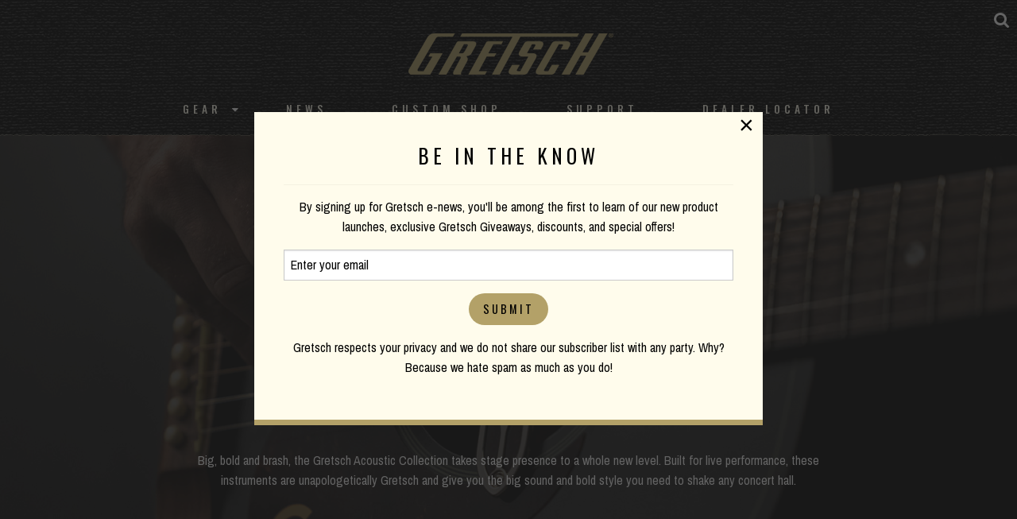

--- FILE ---
content_type: text/html; charset=UTF-8
request_url: https://www.gretschguitars.com/gear/collection/acoustic?sort=new&cutaway=non-cutaway&bridge=rocking-bar
body_size: 5580
content:
<!DOCTYPE html>
<html lang="en">

<head>
    <title>Acoustic Collection</title>

    <meta charset="utf-8" />
    <meta http-equiv="X-UA-Compatible" content="IE=edge">
    <meta name="viewport" content="initial-scale=1.0,maximum-scale=1.0,user-scalable=no">
    <meta name="author" content="Fender Musical Instruments Corporation" />
            <meta name="description" content="Big, bold and brash, the Gretsch Acoustic Collection takes stage presence to a whole new level. Built for live performance, these instruments are unapologetically Gretsch and give you the big sound and bold style you need to shake any concert hall." />
            <meta property="og:title" content="Acoustic Collection">
        <meta name="twitter:title" content="Acoustic Collection">
            <meta property="og:description" content="Big, bold and brash, the Gretsch Acoustic Collection takes stage presence to a whole new level. Built for live performance, these instruments are unapologetically Gretsch and give you the big sound and bold style you need to shake any concert hall.">
        <meta name="twitter:description" content="Big, bold and brash, the Gretsch Acoustic Collection takes stage presence to a whole new level. Built for live performance, these instruments are unapologetically Gretsch and give you the big sound and bold style you need to shake any concert hall.">
            <meta property="og:image" content="https://www.fmicassets.com/Damroot/FacebookJpg/10001/2704034522_gtr_frt_001_rr.jpg">
        <meta name="twitter:image" content="https://www.fmicassets.com/Damroot/FacebookJpg/10001/2704034522_gtr_frt_001_rr.jpg">
            <meta name="twitter:card" content="summary_large_image">
    
    <link rel="shortcut icon" type="image/x-icon" href="https://www.fmicassets.com/platform/sites/live-production/gretsch/img/favicon.ico" />
    <link rel="stylesheet" type="text/css" href="https://www.fmicassets.com/platform/core/font-awesome/css/font-awesome.min.css" />

            <link rel="stylesheet" type="text/css" href="https://www.fmicassets.com/platform/sites/live-production/gretsch/app.28de052d-f733-4df7-84ab-422f10daf81f.min.css?time=1768714724" />
                    <link rel="stylesheet" type="text/css" href="https://www.fmicassets.com/platform/sites/live-production/gretsch/product-sections/en/1IbkT9HmoQGKGMQGEG4Co2.28de052d-f733-4df7-84ab-422f10daf81f.min.css?time=1768714724" />
        
    <script type="application/javascript">
        var FMIC = {"environment":"production","domain":"www.gretschguitars.com","site":"gretsch","brand":"gretsch","page":"products::gear\/collection\/acoustic","locale":"en","country":"US","country_detection":true,"globalization":false,"popup_modal_delay":"3","popup_modal_expiration":"30"};
    </script>

            <script type="application/javascript">
            (function(i, s, o, g, r, a, m) {
                i['GoogleAnalyticsObject'] = r;
                i[r] = i[r] || function() {
                    (i[r].q = i[r].q || []).push(arguments)
                }, i[r].l = 1 * new Date();
                a = s.createElement(o),
                    m = s.getElementsByTagName(o)[0];
                a.async = 1;
                a.src = g;
                m.parentNode.insertBefore(a, m)
            })(window, document, 'script', 'https://www.google-analytics.com/analytics.js', 'ga');
            ga('create', 'UA-4063999-2', 'auto');
            ga('send', 'pageview');
        </script>
            <script type="application/javascript">
            (function(w, d, s, l, i) {
                w[l] = w[l] || [];
                w[l].push({
                    'gtm.start': new Date().getTime(),
                    event: 'gtm.js'
                });
                var f = d.getElementsByTagName(s)[0],
                    j = d.createElement(s),
                    dl = l != 'dataLayer' ? '&l=' + l : '';
                j.async = true;
                j.src =
                    'https://www.googletagmanager.com/gtm.js?id=' + i + dl;
                f.parentNode.insertBefore(j, f);
            })(window, document, 'script', 'dataLayer', 'GTM-K9MZ7VX7');
        </script>
            <!-- Meta Pixel Code -->
        <script type="application/javascript">
            ! function(f, b, e, v, n, t, s) {
                if (f.fbq) return;
                n = f.fbq = function() {
                    n.callMethod ?
                        n.callMethod.apply(n, arguments) : n.queue.push(arguments)
                };
                if (!f._fbq) f._fbq = n;
                n.push = n;
                n.loaded = !0;
                n.version = '2.0';
                n.queue = [];
                t = b.createElement(e);
                t.async = !0;
                t.src = v;
                s = b.getElementsByTagName(e)[0];
                s.parentNode.insertBefore(t, s)
            }(window, document, 'script',
                'https://connect.facebook.net/en_US/fbevents.js');
            fbq('init', '801805164362722');
            fbq('track', 'PageView');
        </script>
        <noscript><img height="1" width="1" style="display:none"
                src="https://www.facebook.com/tr?id=801805164362722&ev=PageView&noscript=1" /></noscript>
        <!-- End Meta Pixel Code -->
    
    <script type="application/javascript" src="https://www.fmicassets.com/platform/core/jquery/jquery-3.5.1.min.js"></script>
    <script type="application/javascript" src="https://www.fmicassets.com/platform/core/jquery/cookie/jquery.cookie.js"></script>
    <script type="application/javascript" src="https://www.fmicassets.com/platform/core/jquery/scrollto/jquery.scrollTo.min.js"></script>

            <script type="application/javascript" src="https://www.fmicassets.com/platform/sites/live-production/gretsch/app.18c54363-cd5f-42b1-a4f4-2ef8705896e8.min.js?time=1768714724"></script>
        </head>

<body lang="en" id="" class="language-en styled-template product-grid">
            <noscript><iframe src="https://www.googletagmanager.com/ns.html?id=GTM-K9MZ7VX7"
                height="0" width="0" style="display:none;visibility:hidden"></iframe></noscript>
            <script src="https://cmp.osano.com/dkBTcxu1Pa/a4613690-f106-4c40-b84f-f1d1bf28fec5/osano.js"></script>
    
    <div id="page-container"><div id="styled-header" class="gretsch-header">
	<div class="menu-container ">
		<div class="gretsch-logo"><a href="https://www.gretschguitars.com"><img src="/assets/sites/gretsch/gretsch-gold-logo.png"></a></div>
		<div class="gretsch-menu">
			<a href="https://www.gretschguitars.com/search" class="full-site-search-link"><i class="fa fa-search"></i></a>
			<a href="#" class="menu-mobile"><i class="fa fa-bars"></i></a>
			<ul class="main-bar">
										<li>
															<a href="https://www.gretschguitars.com/gear?sort=new">Gear</a>
							
															<i class="fa fa-caret-down"></i>
								<ul class="cntr">
									<li><ul class="menu-feature">										<li>
											<a href="https://www.gretschguitars.com/gear/new">New Products</a>
										</li>
																			<li>
											<a href="https://www.gretschguitars.com/gear/accessories">Accessories</a>
										</li>
																			<li>
											<a href="https://www.gretschguitars.com/enews">eNews</a>
										</li>
									</ul></li> 
										<li>
											<ul class="nav-cats">
												<li class="nav-head">
													<a href="https://www.gretschguitars.com/gear/build">Build</a>
												</li>
																										<li>
															<a href="https://www.gretschguitars.com/gear/build/solid-body?sort=new">Solid Body</a>
														</li>
																											<li>
															<a href="https://www.gretschguitars.com/gear/build/center-block?sort=new">Center Block</a>
														</li>
																											<li>
															<a href="https://www.gretschguitars.com/gear/build/hollow-body?sort=new">Hollow Body</a>
														</li>
																											<li>
															<a href="https://www.gretschguitars.com/gear/build/bass?sort=new">Bass</a>
														</li>
																											<li>
															<a href="https://www.gretschguitars.com/gear/build/acoustic?sort=new">Acoustic Guitar</a>
														</li>
																											<li>
															<a href="https://www.gretschguitars.com/gear/build/folk-and-bluegrass?sort=new">Folk &amp; Bluegrass</a>
														</li>
																								</ul>
										</li>
									 
										<li>
											<ul class="nav-cats">
												<li class="nav-head">
													<a href="https://www.gretschguitars.com/gear/family">Family</a>
												</li>
																										<li>
															<a href="https://www.gretschguitars.com/gear/family/falcon?sort=new">Falcon</a>
														</li>
																											<li>
															<a href="https://www.gretschguitars.com/gear/family/broadkaster?sort=new">Broadkaster</a>
														</li>
																											<li>
															<a href="https://www.gretschguitars.com/gear/family/country-gentleman?sort=new">Country Gentleman</a>
														</li>
																											<li>
															<a href="https://www.gretschguitars.com/gear/family/g6120-and-nashville?sort=new">Nashville / G6120</a>
														</li>
																											<li>
															<a href="https://www.gretschguitars.com/gear/family/tennessee-rose?sort=new">Tennessee Rose</a>
														</li>
																											<li>
															<a href="https://www.gretschguitars.com/gear/family/anniversary?sort=new">Anniversary</a>
														</li>
																											<li>
															<a href="https://www.gretschguitars.com/gear/family/penguin?sort=new">Penguin</a>
														</li>
																											<li>
															<a href="https://www.gretschguitars.com/gear/family/jet?sort=new">Jet</a>
														</li>
																											<li>
															<a href="https://www.gretschguitars.com/gear/family/cvt?sort=new">CVT</a>
														</li>
																								</ul>
										</li>
									 
										<li>
											<ul class="nav-cats">
												<li class="nav-head">
													<a href="https://www.gretschguitars.com/gear/collection">Collection</a>
												</li>
																										<li>
															<a href="https://www.gretschguitars.com/gear/collection/professional?sort=new">Professional</a>
														</li>
																											<li>
															<a href="https://www.gretschguitars.com/gear/collection/synchromatic">Synchromatic</a>
														</li>
																											<li>
															<a href="https://www.gretschguitars.com/gear/collection/electromatic?sort=new">Electromatic</a>
														</li>
																											<li>
															<a href="https://www.gretschguitars.com/gear/collection/streamliner?sort=new">Streamliner</a>
														</li>
																											<li>
															<a href="https://www.gretschguitars.com/gear/collection/roots?sort=new">Roots</a>
														</li>
																											<li>
															<a href="https://www.gretschguitars.com/gear/collection/acoustic?sort=new">Acoustic</a>
														</li>
																								</ul>
										</li>
									 
										<li>
											<ul class="nav-cats">
												<li class="nav-head">
													<a href="https://www.gretschguitars.com/gear/edition">Edition</a>
												</li>
																										<li>
															<a href="https://www.gretschguitars.com/gear/edition/vintage-select?sort=new">Vintage Select Edition</a>
														</li>
																											<li>
															<a href="https://www.gretschguitars.com/gear/edition/players?sort=new">Players Edition</a>
														</li>
																											<li>
															<a href="https://www.gretschguitars.com/gear/edition/limited?sort=new">Limited Edition</a>
														</li>
																											<li>
															<a href="https://www.gretschguitars.com/gear/edition/artist-signature?sort=new">Artist Signature Edition</a>
														</li>
																								</ul>
										</li>
																	</ul>
													</li>
											<li>
															<a href="http://blog.gretschguitars.com">News</a>
							
													</li>
											<li>
															<a href="https://www.gretschguitars.com/features/custom-shop">Custom Shop</a>
							
													</li>
											<li>
															<a href="https://www.gretschguitars.com/support">Support</a>
							
													</li>
											<li>
															<a href="https://www.gretschguitars.com/dealers">Dealer Locator</a>
							
													</li>
									<li>
					<a href="https://www.gretschguitars.com/search" class="mobile-site-search-link">Site Search</a>
				</li>
			</ul>
		</div>
	</div>
</div>

<div class="page-content">

<div id="product-grid-container">
	<div id="top-highlight"><div class="acoustic-hero">
  <div class="row align-center rw">
<div class="small-12 large-9 medium-12 columns">
    <img class="hero-logo" src="https://images.ctfassets.net/3xaxfhpie9jb/5IjaK1rgYQSnfQYjzHu5dD/d3780bbe2d9b997ac5d210daa38e2de1/acoustic-collection-lockup.png">
        <h2>Big Sound, Bold Style</h2>
    <p>Big, bold and brash, the Gretsch Acoustic Collection takes stage presence to a whole new level. Built for live performance, these instruments are unapologetically Gretsch and give you the big sound and bold style you need to shake any concert hall.</p>
    </div>
  </div>
</div>
<div class="grain-border"></div>
</div>
	<div id="product-grid-anchor" class="row rw">
		<div class="columns">
			<div class="row">
				<div class="columns small-12 medium-6 large-6">
					<h3>Acoustic Collection</h3>
					
					<div class="product-section-breadcrumbs">
	<nav aria-label="You are here:" role="navigation">
		<ul class="breadcrumbs">
							<li>
											<a href="https://www.gretschguitars.com">Home</a>
										</li>
								<li>
											<a href="https://www.gretschguitars.com/gear">Gear</a>
										</li>
								<li>
											<a href="https://www.gretschguitars.com/gear/collection">Collection</a>
										</li>
								<li>
											<span class="show-for-sr">Current:</span> 
						Acoustic Collection										</li>
						</ul>
	</nav>
</div>
				</div>
				<div class="columns small-12 medium-6 large-6">
					<div class="row grid-controls">
												<div class="columns shrink"></div>
						<div class="columns shrink"></div>
					</div>
				</div>
			</div>
			
			<hr />

			<div class="row">
				<div class="columns">
					<div class="applied-product-faceting">
	<h4>Filtering By</h4>

	<ul id="applied-facets" class="no-bullet">
					<li data-field="">
				<a href="/gear/collection/acoustic?sort=new&cutaway=non-cutaway">
					<i class="fa fa-times-circle"></i>
					<strong>Bridge:</strong>
					<span>Rocking Bar</span>
				</a>
			</li>			
						<li data-field="">
				<a href="/gear/collection/acoustic?sort=new&bridge=rocking-bar">
					<i class="fa fa-times-circle"></i>
					<strong>Cutaway:</strong>
					<span>Non Cutaway</span>
				</a>
			</li>			
						<li class="reset-all">
				<a href="/gear/collection/acoustic?sort=new">Clear all Filters</a>
			</li>
				</ul>
</div>				</div>
			</div>

			<div class="row">
									<div class="columns small-6 medium-4 large-3">	
						<div class="product-tile">
														
							<a href="/gear/collection/acoustic/g5034tft-rancher-dreadnought-with-bigsby/2704034522" data-product-id="2704034522" data-sku-id="2704034522">
																	<div class="image"><img src="https://www.fmicassets.com/Damroot/GretschVert/10001/2704034522_gtr_frt_001_rr.png" width=""  height=""  alt="" /></div>
																	<div class="name">G5034TFT Rancher™ Dreadnought with Bigsby®</div>
							</a>

													</div>
					</div>
								</div>
		</div>
	</div>

	
	</div>

</div>

<a id="return-to-top"><span>Scroll to Top</span></a>

<footer id="styled-footer">
    <div id="email-signup">
        <form name="iterable_optin" action="//links.iterable.com/lists/publicAddSubscriberForm?publicIdString=a3d58c5f-4a29-44da-8c0b-87a228cd3ced" target="_blank" method="POST" class="email">
		<div class="row rw collapse align-center">
			<div class="columns small-12 medium-6">
				<h5>Be the first to know</h5>
			</div>
			<div class="columns small-12 medium-3">
			 <input type="text" name="email" size="22" onfocus="if(this.value===this.defaultValue){this.value='';}" onblur="if(this.value===''){this.value=this.defaultValue;}" value="" placeholder="Email Address">
			</div>
			<div class="columns small-12 medium-3">
				<input class="button" type="submit" value="Submit">
			</div>
		</div>
	</form>
    </div>
    
	<div id="top-footer-links">
		<div class="row rw align-center">
			<div class="columns">
									<div id="footer-nav-tier-1" class="row align-center">
													<div class="columns small-12 medium-expand">
								<h6>
									 
										<span>Brand</span>
																	</h6>

																	<ul class="menu vertical">
																					<li>
												<a href="http://blog.gretschguitars.com">
																										<span>News</span>
												</a>
											</li>
																					<li>
												<a href="https://www.gretschguitars.com/support/history">
																										<span>History</span>
												</a>
											</li>
																					<li>
												<a href="https://www.fender.com/pages/careers">
																										<span>Careers</span>
												</a>
											</li>
																			</ul>
															</div>
													<div class="columns small-12 medium-expand">
								<h6>
									 
										<span>Service</span>
																	</h6>

																	<ul class="menu vertical">
																					<li>
												<a href="https://www.gretschguitars.com/support#contact">
																										<span>Contact</span>
												</a>
											</li>
																					<li>
												<a href="https://www.gretschguitars.com/register">
																										<span>Register</span>
												</a>
											</li>
																					<li>
												<a href="https://www.gretschguitars.com/support">
																										<span>Support</span>
												</a>
											</li>
																					<li>
												<a href="https://www.gretschguitars.com/dealers/service-centers">
																										<span>Service Centers</span>
												</a>
											</li>
																			</ul>
															</div>
													<div class="columns small-12 medium-expand">
								<h6>
									 
										<span>Social</span>
																	</h6>

																	<ul class="menu vertical">
																					<li>
												<a href="https://www.facebook.com/GretschGuitars">
																											<i class="fa fa-facebook-official" aria-hidden="true"></i>
																										<span>Facebook</span>
												</a>
											</li>
																					<li>
												<a href="https://www.instagram.com/officialgretsch">
																											<i class="fa fa-instagram" aria-hidden="true"></i>
																										<span>Instagram</span>
												</a>
											</li>
																					<li>
												<a href="https://twitter.com/gretschusa">
																											<i class="fa fa-twitter-square" aria-hidden="true"></i>
																										<span>Twitter</span>
												</a>
											</li>
																					<li>
												<a href="https://www.youtube.com/user/gretschguitars">
																											<i class="fa fa-youtube" aria-hidden="true"></i>
																										<span>YouTube</span>
												</a>
											</li>
																			</ul>
															</div>
													<div class="columns small-12 medium-expand">
								<h6>
									 
										<span>Discover</span>
																	</h6>

																	<ul class="menu vertical">
																					<li>
												<a href="https://www.gretschguitars.com/dealers">
																										<span>Dealer Locator</span>
												</a>
											</li>
																					<li>
												<a href="https://www.gretschguitars.com/features/custom-shop">
																										<span>Custom Shop</span>
												</a>
											</li>
																					<li>
												<a href="https://www.gretschguitars.com/enews">
																										<span>Gretsch eNews</span>
												</a>
											</li>
																					<li>
												<a href="https://www.gretschguitars.com/support/catalogs">
																										<span>Catalogs</span>
												</a>
											</li>
																			</ul>
															</div>
											</div>
							</div>
		</div>
	</div>

	<div id="bottom-footer-links">
		<div class="row rw align-center text-center">
			<div class="columns">
									<div id="footer-nav-tier-2" class="row">
													<div class="columns small-12 medium-expand">
								<a href="https://www.gretschguitars.com/search">
																		<span>Site Search</span>
								</a>
							</div>
													<div class="columns small-12 medium-expand">
								<a href="https://www.gretschguitars.com/support/privacy-portal">
																		<span>Privacy Portal</span>
								</a>
							</div>
													<div class="columns small-12 medium-expand">
								<a href="https://www.gretschguitars.com/terms-of-use">
																		<span>Terms of Use</span>
								</a>
							</div>
											</div>
							</div>
		</div>
	</div>
</footer><div id="popup-cookie-modal" class="reveal" data-reveal>
        <div class="popup-cookie-modal-content">
            <div class="gretsch-email-popup">
    <h4>BE IN THE KNOW</h4>
    <hr>
    <p>By signing up for Gretsch e-news, you'll be among the first to learn of our new product launches, exclusive Gretsch Giveaways, discounts, and special offers!</p>
    <form name="iterable_optin" action="//links.iterable.com/lists/publicAddSubscriberForm?publicIdString=a3d58c5f-4a29-44da-8c0b-87a228cd3ced" target="_blank" method="POST" class="email">
        <input type="text" name="email" size="22" onfocus="if(this.value===this.defaultValue){this.value='';}" onblur="if(this.value===''){this.value=this.defaultValue;}" value="Enter your email">
        <input class="button" type="submit" value="Submit"> </form>
    <p>Gretsch respects your privacy and we do not share our subscriber list with any party. Why? Because we hate spam as much as you do!</p>
</div>        </div>
        <button class="close-button" data-close aria-label="Close modal" type="button">
            <span aria-hidden="true">&times;</span>
        </button>
    </div>
</div>
</body>

</html>

--- FILE ---
content_type: text/css
request_url: https://www.fmicassets.com/platform/sites/live-production/gretsch/product-sections/en/1IbkT9HmoQGKGMQGEG4Co2.28de052d-f733-4df7-84ab-422f10daf81f.min.css?time=1768714724
body_size: 1734
content:
.acoustic-hero::before{z-index:30;content:"";display:block;position:absolute;z-index:1;top:0;left:0;right:0;bottom:0;background:-moz-linear-gradient(left, rgba(0,0,0,0.65) 0%, rgba(0,0,0,0.65) 100%);background:-webkit-linear-gradient(left, rgba(0,0,0,0.65) 0%, rgba(0,0,0,0.65) 100%);background:linear-gradient(to right, rgba(0,0,0,0.65) 0%, rgba(0,0,0,0.65) 100%);filter:progid:DXImageTransform.Microsoft.gradient( startColorstr='#a6000000', endColorstr='#00000000',GradientType=1 )}.acoustic-hero{background-color:#000;background-image:url("https://images.ctfassets.net/3xaxfhpie9jb/5799InHApTQ0BoU7QH9oPe/2ae0b2995284e740037d8a16abfe31f8/acoustic-plp-24.jpg");background-position:center center;background-repeat:no-repeat;background-size:cover;box-sizing:border-box;min-height:450px;padding:50px 20px 50;position:relative;text-align:center;text-decoration:none;width:100%;display:flex;padding-top:60px;padding-bottom:60px}@media screen and (max-width: 1150px){.acoustic-hero{min-height:300px}}.acoustic-hero .hero-logo{position:relative;z-index:31;margin-bottom:30px;max-width:300px;padding-top:30px;width:100%}.acoustic-hero h2{color:#FFFCEC;position:relative;z-index:31}.acoustic-hero h3{color:#fff;position:relative;z-index:31}.acoustic-hero p{color:#fff;position:relative;z-index:31;padding:20px}.hero-btn{font-family:oswald;text-transform:uppercase;letter-spacing:4px;color:#ffffff;font-size:20px;background:#CE4914;padding:10px 20px 10px 20px;text-decoration:none;z-index:31;position:relative}.hero-btn:hover{background:#2A2722;text-decoration:none;color:#fff}.feat-head{padding-top:25px}.feat-head h4{text-align:center}.feat-squares div{padding:20px}.grain-border{border-bottom:1px solid #000;margin-bottom:20px;width:100%}
